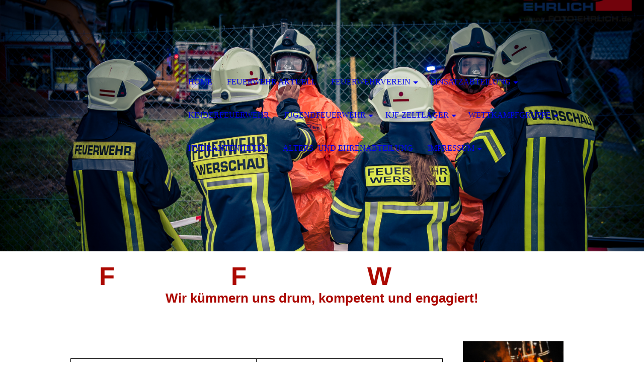

--- FILE ---
content_type: text/html; charset=utf-8
request_url: http://www.feuerwehr-werschau.de/Einsatzabteilung/11-06-23
body_size: 35885
content:
<!DOCTYPE html><html lang="de"><head><meta http-equiv="Content-Type" content="text/html; charset=UTF-8"><title>11.06.23</title><link href="https://feuerwehr-werschau.de/Einsatzabteilung/11-06-23" rel="canonical"><meta content="11.06.23" property="og:title"><meta content="website" property="og:type"><meta content="https://feuerwehr-werschau.de/Einsatzabteilung/11-06-23" property="og:url"><script>
              window.beng = window.beng || {};
              window.beng.env = {
                language: "en",
                country: "US",
                mode: "deploy",
                context: "page",
                pageId: "000001115909",
                skeletonId: "",
                scope: "HTO01FLBOLLJ",
                isProtected: false,
                navigationText: "11.06.23",
                instance: "1",
                common_prefix: "https://homepagedesigner.telekom.de",
                design_common: "https://homepagedesigner.telekom.de/beng/designs/",
                design_template: "oem/cm_dh_074",
                path_design: "https://homepagedesigner.telekom.de/beng/designs/data/oem/cm_dh_074/",
                path_res: "https://homepagedesigner.telekom.de/res/",
                path_bengres: "https://homepagedesigner.telekom.de/beng/res/",
                masterDomain: "",
                preferredDomain: "",
                preprocessHostingUri: function(uri) {
                  
                    return uri || "";
                  
                },
                hideEmptyAreas: false
              };
            </script><script xmlns="http://www.w3.org/1999/xhtml" src="https://homepagedesigner.telekom.de/cm4all-beng-proxy/beng-proxy.js">;</script><link xmlns="http://www.w3.org/1999/xhtml" rel="stylesheet" href="https://homepagedesigner.telekom.de/.cm4all/e/static/3rdparty/font-awesome/css/font-awesome.min.css"></link><link rel="stylesheet" type="text/css" href="//homepagedesigner.telekom.de/.cm4all/res/static/libcm4all-js-widget/3.89.7/css/widget-runtime.css"/>

<link rel="stylesheet" type="text/css" href="//homepagedesigner.telekom.de/.cm4all/res/static/beng-editor/5.3.130/css/deploy.css"/>

<link rel="stylesheet" type="text/css" href="//homepagedesigner.telekom.de/.cm4all/res/static/libcm4all-js-widget/3.89.7/css/slideshow-common.css"/>

<script src="//homepagedesigner.telekom.de/.cm4all/res/static/jquery-1.7/jquery.js">;</script><script src="//homepagedesigner.telekom.de/.cm4all/res/static/prototype-1.7.3/prototype.js">;</script><script src="//homepagedesigner.telekom.de/.cm4all/res/static/jslib/1.4.1/js/legacy.js">;</script><script src="//homepagedesigner.telekom.de/.cm4all/res/static/libcm4all-js-widget/3.89.7/js/widget-runtime.js">;</script>

<script src="//homepagedesigner.telekom.de/.cm4all/res/static/libcm4all-js-widget/3.89.7/js/slideshow-common.js">;</script>

<script src="//homepagedesigner.telekom.de/.cm4all/res/static/beng-editor/5.3.130/js/deploy.js">;</script>

<meta name="viewport" content="width=device-width, initial-scale=1"><link rel="stylesheet" type="text/css" href="https://homepagedesigner.telekom.de/.cm4all/designs/static/oem/cm_dh_074/1767916857.1725771/css/main.css"><link rel="stylesheet" type="text/css" href="https://homepagedesigner.telekom.de/.cm4all/designs/static/oem/cm_dh_074/1767916857.1725771/css/responsive.css"><link rel="stylesheet" type="text/css" href="https://homepagedesigner.telekom.de/.cm4all/designs/static/oem/cm_dh_074/1767916857.1725771/css/cm-templates-global-style.css"><script type="text/javascript" language="javascript" src="https://homepagedesigner.telekom.de/.cm4all/designs/static/oem/cm_dh_074/1767916857.1725771/js/effects.js"></script><script type="text/javascript" language="javascript" src="https://homepagedesigner.telekom.de/.cm4all/designs/static/oem/cm_dh_074/1767916857.1725771/js/cm_template-focus-point.js"></script><script type="text/javascript" language="javascript" src="https://homepagedesigner.telekom.de/.cm4all/designs/static/oem/cm_dh_074/1767916857.1725771/js/cm-templates-global-script.js"></script><!--$Id: template.xsl 1832 2012-03-01 10:37:09Z dominikh $--><link href="/.cm4all/handler.php/vars.css?v=20260115075513" type="text/css" rel="stylesheet"><style type="text/css">.cm-logo {background-image: url("/.cm4all/sysdb.iproc/keyvisuals/79b3264168240fa089e82ab5c78cbdcb.png/scale_0_0/79b3264168240fa089e82ab5c78cbdcb.png");background-position: 50% 50%;
background-size: 100% auto;
background-repeat: no-repeat;
      }</style><script type="text/javascript">window.cmLogoWidgetId = "DUMMY_cm4all_com_widgets_Logo_b936dfcc";
            window.cmLogoGetCommonWidget = function (){
                return new cm4all.Common.Widget({
            base    : "/Einsatzabteilung/11-06-23",
            session : "",
            frame   : "",
            path    : "DUMMY_cm4all_com_widgets_Logo_b936dfcc"
        })
            };
            window.logoConfiguration = {
                "cm-logo-x" : "50%",
        "cm-logo-y" : "50%",
        "cm-logo-v" : "2.0",
        "cm-logo-w" : "100%",
        "cm-logo-h" : "auto",
        "cm-logo-di" : "oem/cm_dh_074",
        "cm-logo-u" : "public-service://0/",
        "cm-logo-k" : "/.cm4all/sysdb/keyvisuals/79b3264168240fa089e82ab5c78cbdcb.png",
        "cm-logo-bc" : "",
        "cm-logo-ln" : "/Home",
        "cm-logo-ln$" : "home",
        "cm-logo-hi" : false
        ,
        _logoBaseUrl : "\/.cm4all\/sysdb.iproc\/keyvisuals\/79b3264168240fa089e82ab5c78cbdcb.png\/scale_0_0\/",
        _logoPath : "79b3264168240fa089e82ab5c78cbdcb.png"
        };
            jQuery(document).ready(function() {
                var href = (beng.env.mode == "deploy" ? "/" : "/Home");
                jQuery(".cm-logo").wrap("<a style='text-decoration: none;' href='" + href + "'></a>");
            });
            
          jQuery(document).ready(function() {
            var logoElement = jQuery(".cm-logo");
            logoElement.attr("role", "img");
            logoElement.attr("tabindex", "0");
            logoElement.attr("aria-label", "logo");
          });
        </script><link  rel="shortcut icon"   href="/Einsatzabteilung/11-06-23;focus=DUMMY_cm4all_com_widgets_Favicon_8f2a4dff&amp;path=show&amp;frame=DUMMY_cm4all_com_widgets_Favicon_8f2a4dff?subaction=icon" type="image/png"/><style id="cm_table_styles">
      /*CM188cfd0047833dc036bba41_begin*/
        #CM188cfd0047833dc036bba41_div {
          margin: 0;
          padding: 0;
          
            width: 100%;
            max-width: 100%;
          
        }
        #CM188cfd0047833dc036bba41 {
          border-spacing: 0px;
          
            width: 100%;
          
            margin: 10px 0;
          
            text-align: left;
          
            table-layout: fixed;
          
            border: 1px solid ;
            width: 100%;
          
        }
        #CM188cfd0047833dc036bba41 tr.cm_table {
          
            vertical-align: top;
          
        }
        #CM188cfd0047833dc036bba41 td.cm_table {
            padding: 5px;
            
              border-right: 1px solid ;
              border-bottom: 1px solid ;
            
        }
        #CM188cfd0047833dc036bba41 tr.cm_table.cm_firstrow td.cm_table {
          border-top: 0;
        }
        #CM188cfd0047833dc036bba41 tr.cm_table.cm_lastrow td.cm_table {
          border-bottom: 0;
        }
        #CM188cfd0047833dc036bba41 td.cm_table.cm_firstcol {
          border-left: 0;
        }
        #CM188cfd0047833dc036bba41 td.cm_table.cm_lastcol {
          border-right: 0;
        }
      /*CM188cfd0047833dc036bba41_end*/
    </style><style id="cm_background_queries"></style></head><body ondrop="return false;" class=" device-desktop cm-deploy cm-deploy-342 cm-deploy-4x"><div class="cm-background" data-cm-qa-bg="image"></div><div class="cm-background-video" data-cm-qa-bg="video"></div><div class="cm-background-effects" data-cm-qa-bg="effect"></div><div class="cm-templates-container"><div class="cm-kv-0 cm-template-keyvisual__media cm_can_be_empty" id="keyvisual" data-speed="-2"></div><div class="title_wrapper cm_can_be_empty"><div class="title cm_can_be_empty cm-templates-heading__title" id="title" style="visibility:visible;"><strong><span style='font-size: 72px; font-family: "Source Sans Pro", sans-serif;'><span style="color: #ac0902;">F</span><span style="color: #ffffff;">reiwillige </span><span style="color: #ac0902;">F</span><span style="color: #ffffff;">euerwehr </span><span style="color: #ac0902;">W</span><span style="color: #ffffff;">erschau e. V.</span></span></strong></div><div class="subtitle cm_can_be_empty cm-templates-heading__subtitle" id="subtitle" style="visibility:visible;"><span style='font-size: 36px; font-weight: 700; font-family: "Source Sans Pro", sans-serif; color: #ac0902;'>Wir kümmern uns drum, kompetent und engagiert!</span></div></div><div class="main_wrapper cm-template-content"><div class="center_wrapper"><main class="content_main_dho cm-template-content__main cm-templates-text" data-cm-hintable="yes"><h1><br></h1><div id="CM188cfd0047833dc036bba41_div" style="overflow-x:auto;"><table id="CM188cfd0047833dc036bba41" class="cm_table"><tbody class="cm_table"><tr class="cm_table cm_firstrow"><td class="cm_table cm_firstcol"><p><strong>Einsatznummer:</strong><br></p></td><td class="cm_table cm_lastcol"><p>07/2023</p></td></tr><tr class="cm_table"><td class="cm_table cm_firstcol"><p><strong>Datum / Uhrzeit:</strong><br></p></td><td class="cm_table cm_lastcol"><p>Sonntag, 11.06.2023 / 09:45 Uhr</p></td></tr><tr class="cm_table"><td class="cm_table cm_firstcol"><p><strong>Einsatzstichwort:</strong><br></p></td><td class="cm_table cm_lastcol"><p>Hilfeleistung: H1 - Hilfeleistung klein / Wasserrohrbruch - Keller mit Wasser vollgelaufen<br></p></td></tr><tr class="cm_table"><td class="cm_table cm_firstcol"><p><strong>Einsatzort:</strong><br></p></td><td class="cm_table cm_lastcol"><p>Hauptstr., Werschau<br></p></td></tr><tr class="cm_table"><td class="cm_table cm_firstcol"><p><strong>Vorgefundene Lage:</strong><br></p></td><td class="cm_table cm_lastcol"><p>Aufgrund eines Wasserrohrbruchs, war der Gewölbekeller des Hauses teilweise bis unter die Decke mit Wasser vollgelaufen.</p></td></tr><tr class="cm_table"><td class="cm_table cm_firstcol"><p><strong>Tätigkeit der Feuerwehr:</strong><br></p></td><td class="cm_table cm_lastcol"><p>Der Keller wurde mittels 3 Tauchpumpen und einem Nass-Trocken-Sauger vom Wasser befreit und an den Eigentümer übergeben.</p></td></tr><tr class="cm_table"><td class="cm_table cm_firstcol"><p><strong>Anzahl der Einsatzkräfte FF Werschau:</strong><br></p></td><td class="cm_table cm_lastcol"><p>7</p></td></tr><tr class="cm_table"><td class="cm_table cm_firstcol"><p><strong>Fahrzeuge FF Werschau:</strong><br></p></td><td class="cm_table cm_lastcol"><p>TSF</p></td></tr><tr class="cm_table"><td class="cm_table cm_firstcol"><p><strong>Weitere Einsatzkräfte vor Ort:</strong><br></p></td><td class="cm_table cm_lastcol"><p>Bauhof<br>GBI 01<br></p></td></tr><tr class="cm_table"><td class="cm_table cm_firstcol"><p><strong>Einsatzdauer:</strong><br></p></td><td class="cm_table cm_lastcol"><p>16:00 Uhr / 06 Std. 15 Min.</p></td></tr><tr class="cm_table cm_lastrow"><td class="cm_table cm_firstcol"><p><strong>Sonstiges:</strong><br></p></td><td style="text-align: center;" class="cm_table cm_lastcol"><p>/<br></p></td></tr></tbody></table></div><div class="clearFloating" style="clear:both;height: 0px; width: auto;"></div><div id="widgetcontainer_TKOMSI_com_cm4all_wdn_PhotoGallery_26345002" class="
				    cm_widget_block
					cm_widget com_cm4all_wdn_PhotoGallery cm_widget_block_center" style="width:100%; max-width:100%; "><div class="cm_widget_anchor"><a name="TKOMSI_com_cm4all_wdn_PhotoGallery_26345002" id="widgetanchor_TKOMSI_com_cm4all_wdn_PhotoGallery_26345002"><!--com.cm4all.wdn.PhotoGallery--></a></div></div><div id="cm_bottom_clearer" style="clear: both;" contenteditable="false"></div></main><div class="sidebar_wrapper cm_can_be_empty"><aside class="sidebar cm_can_be_empty" id="widgetbar_site_1" data-cm-hintable="yes"><div id="widgetcontainer_CMTOI_cm4all_com_widgets_PhotoToi_12488343" class="
				    cm_widget_block
					cm_widget cm4all_com_widgets_PhotoToi cm_widget_block_center" style="width:100%; max-width:800px; "><div class="cm_widget_anchor"><a name="CMTOI_cm4all_com_widgets_PhotoToi_12488343" id="widgetanchor_CMTOI_cm4all_com_widgets_PhotoToi_12488343"><!--cm4all.com.widgets.PhotoToi--></a></div><img title="" alt="" src="//homepagedesigner.telekom.de/imageprocessor/processor.cls/CMTOI/cm4all/com/widgets/PhotoToi/12/48/83/43/14271f04533/scale_950_0%3Bdonotenlarge/14271f04533" style="display:block;border:0px;" width="100%" onerror="this.style.display = 'none';" /></div><div id="widgetcontainer_CMTOI_cm4all_com_widgets_FeedToi_11625708" class="
				    cm_widget_block
					cm_widget cm4all_com_widgets_FeedToi cm_widget_block_center" style="width:100%; max-width:100%; "><div class="cm_widget_anchor"><a name="CMTOI_cm4all_com_widgets_FeedToi_11625708" id="widgetanchor_CMTOI_cm4all_com_widgets_FeedToi_11625708"><!--cm4all.com.widgets.FeedToi--></a></div></div><p> </p><p> </p><div id="widgetcontainer_TKOMSI_cm4all_com_widgets_UroPhoto_27604236" class="
				    cm_widget_block
					cm_widget cm4all_com_widgets_UroPhoto cm_widget_block_center" style="width:100%; max-width:1028px; "><div class="cm_widget_anchor"><a name="TKOMSI_cm4all_com_widgets_UroPhoto_27604236" id="widgetanchor_TKOMSI_cm4all_com_widgets_UroPhoto_27604236"><!--cm4all.com.widgets.UroPhoto--></a></div><div xmlns="http://www.w3.org/1999/xhtml" data-uro-type="image" style="width:100%;height:100%;" id="uroPhotoOuterTKOMSI_cm4all_com_widgets_UroPhoto_27604236">            <picture><source srcset="/.cm4all/uproc.php/0/.Kinderfeuerwehr_web.jpg/picture-1600?_=16df3559418 1x, /.cm4all/uproc.php/0/.Kinderfeuerwehr_web.jpg/picture-2600?_=16df3559418 2x" media="(min-width:800px)"><source srcset="/.cm4all/uproc.php/0/.Kinderfeuerwehr_web.jpg/picture-1200?_=16df3559418 1x, /.cm4all/uproc.php/0/.Kinderfeuerwehr_web.jpg/picture-1600?_=16df3559418 2x" media="(min-width:600px)"><source srcset="/.cm4all/uproc.php/0/.Kinderfeuerwehr_web.jpg/picture-800?_=16df3559418 1x, /.cm4all/uproc.php/0/.Kinderfeuerwehr_web.jpg/picture-1200?_=16df3559418 2x" media="(min-width:400px)"><source srcset="/.cm4all/uproc.php/0/.Kinderfeuerwehr_web.jpg/picture-400?_=16df3559418 1x, /.cm4all/uproc.php/0/.Kinderfeuerwehr_web.jpg/picture-800?_=16df3559418 2x" media="(min-width:200px)"><source srcset="/.cm4all/uproc.php/0/.Kinderfeuerwehr_web.jpg/picture-200?_=16df3559418 1x, /.cm4all/uproc.php/0/.Kinderfeuerwehr_web.jpg/picture-400?_=16df3559418 2x" media="(min-width:100px)"><img src="/.cm4all/uproc.php/0/.Kinderfeuerwehr_web.jpg/picture-200?_=16df3559418" data-uro-original="/.cm4all/uproc.php/0/Kinderfeuerwehr_web.jpg?_=16df3559418" onerror="uroGlobal().util.error(this, '', 'uro-widget')" data-uro-width="1028" data-uro-height="2563" alt="" style="width:100%;" title="" loading="lazy"></picture>
<span></span></div></div><p> </p><div id="widgetcontainer_CMTOI_cm4all_com_widgets_PhotoToi_11964943" class="
				    cm_widget_block
					cm_widget cm4all_com_widgets_PhotoToi cm_widget_block_center" style="width:100%; max-width:800px; "><div class="cm_widget_anchor"><a name="CMTOI_cm4all_com_widgets_PhotoToi_11964943" id="widgetanchor_CMTOI_cm4all_com_widgets_PhotoToi_11964943"><!--cm4all.com.widgets.PhotoToi--></a></div><img title="" alt="" src="//homepagedesigner.telekom.de/imageprocessor/processor.cls/CMTOI/cm4all/com/widgets/PhotoToi/11/96/49/43/13f8be4f26d/scale_1200_0%3Bdonotenlarge/13f8be4f26d" style="display:block;border:0px;" width="100%" onerror="this.style.display = 'none';" /><p style="margin-top: 0.5em;text-align:left;"><span style="font-size: 90%;" class="cm-image-caption">Auszeichnung zur Feuerwehr des Monats Juni 2013 / © Foto-Ehrlich.de</span></p></div><div id="widgetcontainer_CMTOI_cm4all_com_widgets_PhotoToi_13799466" class="
				    cm_widget_block
					cm_widget cm4all_com_widgets_PhotoToi cm_widget_block_center" style="width:100%; max-width:432px; "><div class="cm_widget_anchor"><a name="CMTOI_cm4all_com_widgets_PhotoToi_13799466" id="widgetanchor_CMTOI_cm4all_com_widgets_PhotoToi_13799466"><!--cm4all.com.widgets.PhotoToi--></a></div><img title="" alt="" src="//homepagedesigner.telekom.de/imageprocessor/processor.cls/CMTOI/cm4all/com/widgets/PhotoToi/13/79/94/66/148e679fb00/scale_432_0%3Bdonotenlarge/148e679fb00" style="display:block;border:0px;" width="100%" onerror="this.style.display = 'none';" /><p style="margin-top: 0.5em;text-align:left;"><span style="font-size: 90%;" class="cm-image-caption">Dein SPIND ist noch FREI ... haben wir dein Interesse geweckt? Dann schau doch einfach mal vorbei, wir treffen uns jeden Donnerstag ab 20:00 Uhr am Gerätehaus!!!</span></p></div><div id="widgetcontainer_CMTOI_cm4all_com_widgets_PhotoToi_15145627" class="
				    cm_widget_block
					cm_widget cm4all_com_widgets_PhotoToi cm_widget_block_center" style="width:100%; max-width:800px; "><div class="cm_widget_anchor"><a name="CMTOI_cm4all_com_widgets_PhotoToi_15145627" id="widgetanchor_CMTOI_cm4all_com_widgets_PhotoToi_15145627"><!--cm4all.com.widgets.PhotoToi--></a></div><a href="/Feuerwehrverein/Veranstaltungen/Oktoberfest" style="border:none"><img title="" alt="" src="//homepagedesigner.telekom.de/imageprocessor/processor.cls/CMTOI/cm4all/com/widgets/PhotoToi/15/14/56/27/15009df9293/scale_1200_0%3Bdonotenlarge/15009df9293" style="display:block;border:0px;" width="100%" onerror="this.style.display = 'none';" /><p style="margin-top: 0.5em;text-align:left;"><span style="font-size: 90%;" class="cm-image-caption">[...für Infos anklicken...]</span></p></a></div><p> </p><p> </p><p> </p><p> </p><p> </p><p> </p><p> </p><p> </p><p> </p><p> </p><p> </p><p> </p><p> </p><p> </p><p> </p><p> </p><p> </p><p> </p><p><strong><span> </span></strong></p><p><strong> </strong></p><p> </p><p> </p><p> </p><p> </p><p> </p><p> </p><p> </p><div id="widgetcontainer_DUMMY_cm4all_com_widgets_Login_2257b038" class="
				    cm_widget_block
					cm_widget cm4all_com_widgets_GuestLogin cm_widget_block_center" style="width:180px; max-width:100%; "><div class="cm_widget_anchor"><a name="DUMMY_cm4all_com_widgets_Login_2257b038" id="widgetanchor_DUMMY_cm4all_com_widgets_Login_2257b038"><!--cm4all.com.widgets.GuestLogin--></a></div><script  type="text/javascript">
				Common.loadCss("https://homepagedesigner.telekom.de/.cm4all/widgetres.php/cm4all.com.widgets.GuestLogin//css/login_show.css");
				window.LOGIN_WIDGET_PW_DOES_NOT_MATCH_TEXT = "Die Passwörter stimmen nicht überein.";
			</script><script  type="text/javascript" src="https://homepagedesigner.telekom.de/.cm4all/widgetres.php/cm4all.com.widgets.GuestLogin/js/login_show.js"></script><script  type="text/javascript">
			loginWidget.samHost = "homepagedesigner.telekom.de";
			loginWidget.serviceHost = "homepagedesigner.telekom.de";
			loginWidget.origin = decodeURIComponent("") || location.href;
		</script><div  class="login">
<div class="view login-view">
<p class="login-error" style="display:none;">Anmeldung fehlgeschlagen. Benutzername oder Passwort falsch.</p>
<form method="post" onsubmit="return loginWidget.login(this);" action="/Einsatzabteilung/11-06-23;focus=DUMMY_cm4all_com_widgets_Login_2257b038&amp;path=">
<input type="hidden" name="L_INTERNAL_ACCOUNT_" value="DUMMY_DA2_a2e39ea7"><table border="0" cellspacing="0" cellpadding="0">
<colgroup width="1"></colgroup>
<colgroup width="*"></colgroup>
<tr>
<td><label class="login-large-container">Benutzername</label></td>
<td>
<label class="login-small-container">Benutzername</label><div class="login-input-container"><input type="text" name="L_INTERNAL_LOGINNM_" required="required"></div>
</td>
</tr>
<tr>
<td><label class="login-large-container">Passwort</label></td>
<td>
<label class="login-small-container">Passwort</label><div class="login-input-container">
<input type="password" name="L_INTERNAL_PASSWRD_" required="required"><span class="login-toggle-password" onclick="loginWidget.tooglePassword(this)"><svg xmlns="http://www.w3.org/2000/svg" width="24" height="24" viewBox="0 0 24 24"><path d="M0 0h24v24H0zm0 0h24v24H0zm0 0h24v24H0zm0 0h24v24H0z" fill="none"></path><path d="M12 7c2.76 0 5 2.24 5 5 0 .65-.13 1.26-.36 1.83l2.92 2.92c1.51-1.26 2.7-2.89 3.43-4.75-1.73-4.39-6-7.5-11-7.5-1.4 0-2.74.25-3.98.7l2.16 2.16C10.74 7.13 11.35 7 12 7zM2 4.27l2.28 2.28.46.46C3.08 8.3 1.78 10.02 1 12c1.73 4.39 6 7.5 11 7.5 1.55 0 3.03-.3 4.38-.84l.42.42L19.73 22 21 20.73 3.27 3 2 4.27zM7.53 9.8l1.55 1.55c-.05.21-.08.43-.08.65 0 1.66 1.34 3 3 3 .22 0 .44-.03.65-.08l1.55 1.55c-.67.33-1.41.53-2.2.53-2.76 0-5-2.24-5-5 0-.79.2-1.53.53-2.2zm4.31-.78l3.15 3.15.02-.16c0-1.66-1.34-3-3-3l-.17.01z"></path></svg></span>
</div>
</td>
</tr>
<tr><td colspan="2"><button type="submit">Login</button></td></tr>
</table>
</form>
<div class="login-link-area login-large-container"><div class="login-link-container1">Passwort vergessen? <a  href="/.cm4all/auth/index.php/forgot-password/DUMMY_DA2_a2e39ea7/%7Borigin%7D/1/1,auth,8,1" onclick="loginWidget.replaceOrigin(this); return true;" role="button">Passwort zurücksetzen</a>
</div></div>
<div class="login-link-area login-small-container"><div class="login-link-container1">Passwort vergessen? <a  href="/.cm4all/auth/index.php/forgot-password/DUMMY_DA2_a2e39ea7/%7Borigin%7D/1/1,auth,8,1" onclick="loginWidget.replaceOrigin(this); return true;" role="button">Passwort zurücksetzen</a>
</div></div>
</div>
<script type="text/javascript">
			loginWidget.finishLogin(location.href);
		</script>
</div>
</div><p> </p></aside><aside class="sidebar cm_can_be_empty" id="widgetbar_page_1" data-cm-hintable="yes"><p> </p></aside><aside class="sidebar cm_can_be_empty" id="widgetbar_page_2" data-cm-hintable="yes"><p> </p></aside><aside class="sidebar cm_can_be_empty" id="widgetbar_site_2" data-cm-hintable="yes"><p> </p></aside></div></div></div><footer class="footer_wrapper blur cm_can_be_empty" id="footer" data-cm-hintable="yes"><p style="text-align: center;"><span style='font-size: 12px; font-family: "Source Sans Pro", sans-serif;'><strong>© 2025 Freiwillige Feuerwehr Werschau e. V.</strong></span></p></footer><div class="scrollup"><a href="javascript:void(0);" onclick="goToByScroll('body');"><i class="fa fa-angle-up"></i></a></div><div class="placeholder"></div><header class="head_wrapper" onmouseover="javascript:jQuery('.navigation_wrapper').addClass('open_navigation');" onmouseout="javascript:jQuery('.navigation_wrapper').removeClass('open_navigation');"><div class="center_wrapper"><div class="logo_wrapper nav_desk"><div class="cm-logo cm_can_be_empty" id="logo"> </div></div></div><nav class="navigation_wrapper nav_desk" id="cm_navigation"><ul id="cm_mainnavigation"><li id="cm_navigation_pid_61301"><a title="Home" href="/Home" class="cm_anchor">Home</a></li><li id="cm_navigation_pid_1234838"><a title="Feuerwehr aktuell" href="/Feuerwehr-aktuell" class="cm_anchor">Feuerwehr aktuell</a></li><li id="cm_navigation_pid_265900" class="cm_has_subnavigation"><a title="Feuerwehrverein" href="/Feuerwehrverein" class="cm_anchor">Feuerwehrverein</a><ul class="cm_subnavigation" id="cm_subnavigation_pid_265900"><li id="cm_navigation_pid_265901"><a title="Vorstand" href="/Feuerwehrverein/Vorstand" class="cm_anchor">Vorstand</a></li><li id="cm_navigation_pid_265927"><a title="Veranstaltungen" href="/Feuerwehrverein/Veranstaltungen" class="cm_anchor">Veranstaltungen</a></li><li id="cm_navigation_pid_265902"><a title="Geschichte" href="/Feuerwehrverein/Geschichte" class="cm_anchor">Geschichte</a></li></ul></li><li id="cm_navigation_pid_265917" class="cm_current cm_has_subnavigation"><a title="Einsatzabteilung" href="/Einsatzabteilung" class="cm_anchor">Einsatzabteilung</a><ul class="cm_subnavigation" id="cm_subnavigation_pid_265917"><li id="cm_navigation_pid_265918" class="cm_has_subnavigation"><a title="Einsätze" href="/Einsatzabteilung/Einsaetze" class="cm_anchor">Einsätze</a><ul class="cm_subnavigation" id="cm_subnavigation_pid_265918"><li id="cm_navigation_pid_1234817"><a title="2025 (38)" href="/Einsatzabteilung/Einsaetze/2025-38" class="cm_anchor">2025 (38)</a></li><li id="cm_navigation_pid_1164044"><a title="2024 (36)" href="/Einsatzabteilung/Einsaetze/2024-36" class="cm_anchor">2024 (36)</a></li><li id="cm_navigation_pid_1085214"><a title="2023 (21)" href="/Einsatzabteilung/Einsaetze/2023-21" class="cm_anchor">2023 (21)</a></li><li id="cm_navigation_pid_976184"><a title="2022 (34)" href="/Einsatzabteilung/Einsaetze/2022-34" class="cm_anchor">2022 (34)</a></li><li id="cm_navigation_pid_803631"><a title="2021 (18)" href="/Einsatzabteilung/Einsaetze/2021-18" class="cm_anchor">2021 (18)</a></li><li id="cm_navigation_pid_580567"><a title="2020 (21)" href="/Einsatzabteilung/Einsaetze/2020-21" class="cm_anchor">2020 (21)</a></li><li id="cm_navigation_pid_4044735"><a title="2019 (23)" href="/Einsatzabteilung/Einsaetze/2019-23" class="cm_anchor">2019 (23)</a></li><li id="cm_navigation_pid_3840267"><a title="2018 (30)" href="/Einsatzabteilung/Einsaetze/2018-30" class="cm_anchor">2018 (30)</a></li><li id="cm_navigation_pid_3417985"><a title="2017 (33)" href="/Einsatzabteilung/Einsaetze/2017-33" class="cm_anchor">2017 (33)</a></li><li id="cm_navigation_pid_2939927"><a title="2016 (28)" href="/Einsatzabteilung/Einsaetze/2016-28" class="cm_anchor">2016 (28)</a></li><li id="cm_navigation_pid_2306422"><a title="2015 (31)" href="/Einsatzabteilung/Einsaetze/2015-31" class="cm_anchor">2015 (31)</a></li></ul></li><li id="cm_navigation_pid_265920"><a title="Mitglieder" href="/Einsatzabteilung/Mitglieder" class="cm_anchor">Mitglieder</a></li><li id="cm_navigation_pid_265921" class="cm_has_subnavigation"><a title="Fahrzeuge" href="/Einsatzabteilung/Fahrzeuge" class="cm_anchor">Fahrzeuge</a><ul class="cm_subnavigation" id="cm_subnavigation_pid_265921"><li id="cm_navigation_pid_1268482"><a title="LF 10" href="/Einsatzabteilung/Fahrzeuge/LF-10" class="cm_anchor">LF 10</a></li><li id="cm_navigation_pid_624676"><a title="GW SO" href="/Einsatzabteilung/Fahrzeuge/GW-SO" class="cm_anchor">GW SO</a></li><li id="cm_navigation_pid_624677"><a title="MTW" href="/Einsatzabteilung/Fahrzeuge/MTW" class="cm_anchor">MTW</a></li><li id="cm_navigation_pid_624625"><a title="TSF-W (a. D.)" href="/Einsatzabteilung/Fahrzeuge/TSF-W-a-D" class="cm_anchor">TSF-W (a. D.)</a></li><li id="cm_navigation_pid_271489"><a title="a. D." href="/Einsatzabteilung/Fahrzeuge/a-D" class="cm_anchor">a. D.</a></li></ul></li></ul></li><li id="cm_navigation_pid_514272"><a title="Kinderfeuerwehr" href="/Kinderfeuerwehr" class="cm_anchor">Kinderfeuerwehr</a></li><li id="cm_navigation_pid_265924" class="cm_has_subnavigation"><a title="Jugendfeuerwehr" href="/Jugendfeuerwehr" class="cm_anchor">Jugendfeuerwehr</a><ul class="cm_subnavigation" id="cm_subnavigation_pid_265924"><li id="cm_navigation_pid_266237"><a title="Mitglieder" href="/Jugendfeuerwehr/Mitglieder" class="cm_anchor">Mitglieder</a></li></ul></li><li id="cm_navigation_pid_848865" class="cm_has_subnavigation"><a title="KJF-Zeltlager" href="/KJF-Zeltlager" class="cm_anchor">KJF-Zeltlager</a><ul class="cm_subnavigation" id="cm_subnavigation_pid_848865"><li id="cm_navigation_pid_266238"><a title="KJF-Zeltlager 2012" href="/KJF-Zeltlager/KJF-Zeltlager-2012" class="cm_anchor">KJF-Zeltlager 2012</a></li><li id="cm_navigation_pid_548779"><a title="Vorstellung 2011" href="/KJF-Zeltlager/Vorstellung-2011" class="cm_anchor">Vorstellung 2011</a></li><li id="cm_navigation_pid_364979"><a title="Bildergalerie" href="/KJF-Zeltlager/Bildergalerie" class="cm_anchor">Bildergalerie</a></li><li id="cm_navigation_pid_2598029"><a title="KJF-Zeltlager 2017" href="/KJF-Zeltlager/KJF-Zeltlager-2017" class="cm_anchor">KJF-Zeltlager 2017</a></li><li id="cm_navigation_pid_363065"><a title="Anfahrt zum Zeltlager" href="/KJF-Zeltlager/Anfahrt-zum-Zeltlager" class="cm_anchor">Anfahrt zum Zeltlager</a></li><li id="cm_navigation_pid_367474"><a title="Virtueller Rundgang" href="/KJF-Zeltlager/Virtueller-Rundgang" class="cm_anchor">Virtueller Rundgang</a></li><li id="cm_navigation_pid_363076"><a title="Gästebuch" href="/KJF-Zeltlager/Gaestebuch" class="cm_anchor">Gästebuch</a></li></ul></li><li id="cm_navigation_pid_265925" class="cm_has_subnavigation"><a title="Wettkampfgruppe" href="/Wettkampfgruppe" class="cm_anchor">Wettkampfgruppe</a><ul class="cm_subnavigation" id="cm_subnavigation_pid_265925"><li id="cm_navigation_pid_2598217"><a title="Gruppe 1" href="/Wettkampfgruppe/Gruppe-1" class="cm_anchor">Gruppe 1</a></li><li id="cm_navigation_pid_2598218"><a title="Gruppe 2" href="/Wettkampfgruppe/Gruppe-2" class="cm_anchor">Gruppe 2</a></li></ul></li><li id="cm_navigation_pid_265926"><a title="Hydrantenhexen" href="/Hydrantenhexen" class="cm_anchor">Hydrantenhexen</a></li><li id="cm_navigation_pid_275799"><a title="Alters- und Ehrenabteilung" href="/Alters-und-Ehrenabteilung" class="cm_anchor">Alters- und Ehrenabteilung</a></li><li id="cm_navigation_pid_3979058" class="cm_has_subnavigation"><a title="Impressum" href="/Impressum" class="cm_anchor">Impressum</a><ul class="cm_subnavigation" id="cm_subnavigation_pid_3979058"><li id="cm_navigation_pid_3979057"><a title="Datenschutz" href="/Impressum/Datenschutz" class="cm_anchor">Datenschutz</a></li><li id="cm_navigation_pid_4084053"><a title="Kontaktformular" href="/Impressum/Kontaktformular" class="cm_anchor">Kontaktformular</a></li></ul></li></ul></nav></header></div><script type="text/javascript" language="javascript" src="https://homepagedesigner.telekom.de/.cm4all/designs/static/oem/cm_dh_074/1767916857.1725771/js/parallax.js"></script><div class="cm_widget_anchor"><a name="TKOMSI_cm4all_com_widgets_CookiePolicy_20405171" id="widgetanchor_TKOMSI_cm4all_com_widgets_CookiePolicy_20405171"><!--cm4all.com.widgets.CookiePolicy--></a></div><script data-tracking="true" data-cookie-settings-enabled="false" src="https://homepagedesigner.telekom.de/.cm4all/widgetres.php/cm4all.com.widgets.CookiePolicy/show.js?v=3.3.29" defer="defer" id="cookieSettingsScript"></script><noscript ><div style="position:absolute;bottom:0;" id="statdiv"><img alt="" height="1" width="1" src="https://homepagedesigner.telekom.de/.cm4all/_pixel.img?site=1632875-7GT5VUAN&amp;page=pid_1115909&amp;path=%2FEinsatzabteilung%2F11-06-23&amp;nt=11.06.23"/></div></noscript><script  type="text/javascript">//<![CDATA[
            document.body.insertAdjacentHTML('beforeend', '<div style="position:absolute;bottom:0;" id="statdiv"><img alt="" height="1" width="1" src="https://homepagedesigner.telekom.de/.cm4all/_pixel.img?site=1632875-7GT5VUAN&amp;page=pid_1115909&amp;path=%2FEinsatzabteilung%2F11-06-23&amp;nt=11.06.23&amp;domain='+escape(document.location.hostname)+'&amp;ref='+escape(document.referrer)+'"/></div>');
        //]]></script><script type="application/x-cm4all-cookie-consent" data-code=""></script><div style="display: none;" id="keyvisualWidgetVideosContainer"></div><style type="text/css">.cm-kv-0 {
background-position: 49.04761904761905% 21.428571428571427%;
background-repeat: no-repeat;
}
            @media(min-width: 100px), (min-resolution: 72dpi), (-webkit-min-device-pixel-ratio: 1) {.cm-kv-0{background-image:url("/.cm4all/uproc.php/0/2021/Homepage/.FOTO-EHRLICHw-1832.jpg/picture-200?_=178faec0c88");}}@media(min-width: 100px), (min-resolution: 144dpi), (-webkit-min-device-pixel-ratio: 2) {.cm-kv-0{background-image:url("/.cm4all/uproc.php/0/2021/Homepage/.FOTO-EHRLICHw-1832.jpg/picture-400?_=178faec0c88");}}@media(min-width: 200px), (min-resolution: 72dpi), (-webkit-min-device-pixel-ratio: 1) {.cm-kv-0{background-image:url("/.cm4all/uproc.php/0/2021/Homepage/.FOTO-EHRLICHw-1832.jpg/picture-400?_=178faec0c88");}}@media(min-width: 200px), (min-resolution: 144dpi), (-webkit-min-device-pixel-ratio: 2) {.cm-kv-0{background-image:url("/.cm4all/uproc.php/0/2021/Homepage/.FOTO-EHRLICHw-1832.jpg/picture-800?_=178faec0c88");}}@media(min-width: 400px), (min-resolution: 72dpi), (-webkit-min-device-pixel-ratio: 1) {.cm-kv-0{background-image:url("/.cm4all/uproc.php/0/2021/Homepage/.FOTO-EHRLICHw-1832.jpg/picture-800?_=178faec0c88");}}@media(min-width: 400px), (min-resolution: 144dpi), (-webkit-min-device-pixel-ratio: 2) {.cm-kv-0{background-image:url("/.cm4all/uproc.php/0/2021/Homepage/.FOTO-EHRLICHw-1832.jpg/picture-1200?_=178faec0c88");}}@media(min-width: 600px), (min-resolution: 72dpi), (-webkit-min-device-pixel-ratio: 1) {.cm-kv-0{background-image:url("/.cm4all/uproc.php/0/2021/Homepage/.FOTO-EHRLICHw-1832.jpg/picture-1200?_=178faec0c88");}}@media(min-width: 600px), (min-resolution: 144dpi), (-webkit-min-device-pixel-ratio: 2) {.cm-kv-0{background-image:url("/.cm4all/uproc.php/0/2021/Homepage/.FOTO-EHRLICHw-1832.jpg/picture-1600?_=178faec0c88");}}@media(min-width: 800px), (min-resolution: 72dpi), (-webkit-min-device-pixel-ratio: 1) {.cm-kv-0{background-image:url("/.cm4all/uproc.php/0/2021/Homepage/.FOTO-EHRLICHw-1832.jpg/picture-1600?_=178faec0c88");}}@media(min-width: 800px), (min-resolution: 144dpi), (-webkit-min-device-pixel-ratio: 2) {.cm-kv-0{background-image:url("/.cm4all/uproc.php/0/2021/Homepage/.FOTO-EHRLICHw-1832.jpg/picture-2600?_=178faec0c88");}}
</style><style type="text/css">
			#keyvisual {
				overflow: hidden;
			}
			.kv-video-wrapper {
				width: 100%;
				height: 100%;
				position: relative;
			}
			</style><script type="text/javascript">
				jQuery(document).ready(function() {
					function moveTempVideos(slideshow, isEditorMode) {
						var videosContainer = document.getElementById('keyvisualWidgetVideosContainer');
						if (videosContainer) {
							while (videosContainer.firstChild) {
								var div = videosContainer.firstChild;
								var divPosition = div.className.substring('cm-kv-0-tempvideo-'.length);
								if (isEditorMode && parseInt(divPosition) > 1) {
									break;
								}
								videosContainer.removeChild(div);
								if (div.nodeType == Node.ELEMENT_NODE) {
									var pos = '';
									if (slideshow) {
										pos = '-' + divPosition;
									}
									var kv = document.querySelector('.cm-kv-0' + pos);
									if (kv) {
										if (!slideshow) {
											var wrapperDiv = document.createElement("div"); 
											wrapperDiv.setAttribute("class", "kv-video-wrapper");
											kv.insertBefore(wrapperDiv, kv.firstChild);
											kv = wrapperDiv;
										}
										while (div.firstChild) {
											kv.appendChild(div.firstChild);
										}
										if (!slideshow) {
											break;
										}
									}
								}
							}
						}
					}

					function kvClickAction(mode, href) {
						if (mode == 'internal') {
							if (!window.top.syntony || !/_home$/.test(window.top.syntony.bifmState)) {
								window.location.href = href;
							}
						} else if (mode == 'external') {
							var a = document.createElement('a');
							a.href = href;
							a.target = '_blank';
							a.rel = 'noreferrer noopener';
							a.click();
						}
					}

					var keyvisualElement = jQuery("[cm_type=keyvisual]");
					if(keyvisualElement.length == 0){
						keyvisualElement = jQuery("#keyvisual");
					}
					if(keyvisualElement.length == 0){
						keyvisualElement = jQuery("[class~=cm-kv-0]");
					}
				
						keyvisualElement.attr("role", "img");
						keyvisualElement.attr("tabindex", "0");
						keyvisualElement.attr("aria-label", "hauptgrafik");
					
					moveTempVideos(false, false);
					var video = document.querySelector('#keyvisual video');
					if (video) {
						video.play();
					}
				
			});
		</script></body></html>
